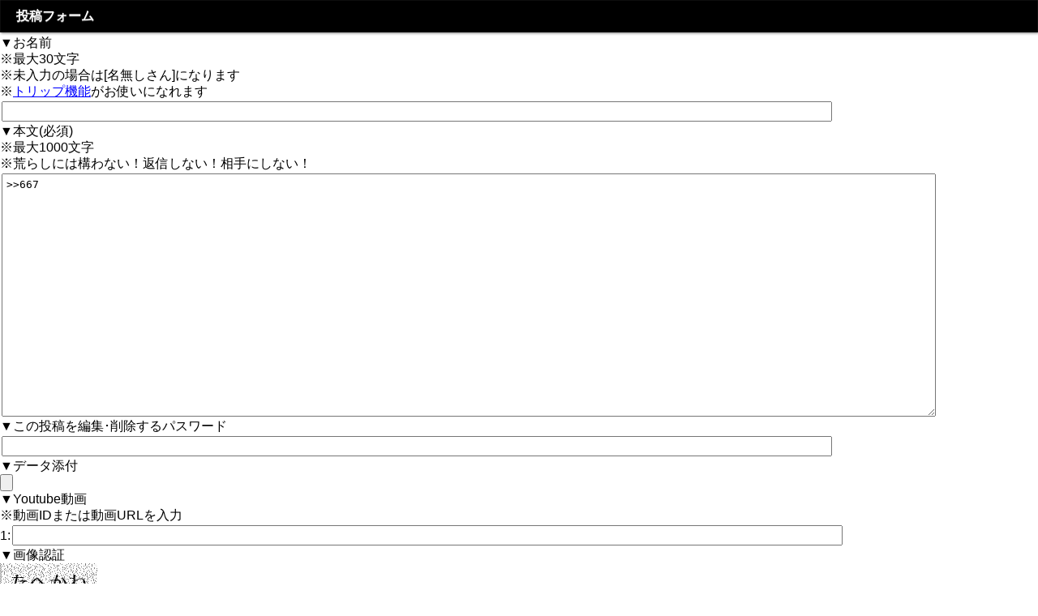

--- FILE ---
content_type: text/html; charset=Shift_JIS
request_url: https://sportsbbs.club/bbs/athletic/write.php?replay=667
body_size: 6678
content:
<html lang="ja">
<head>
<meta http-equiv="content-Type" content="text/html; charset=Shift_JIS" />
<title>投稿フォーム - 陸上掲示板｜スポーツクラブ - スポーツ掲示板サイト</title>
<meta http-equiv="Pragma" content="no-cache" />
<meta http-equiv="Cache-Control" content="no-cache" />
<meta http-equiv="Expires" content="-1" />
<meta http-equiv="X-UA-Compatible" content="IE=9" />
<link rel="alternate" media="handheld" href="https://sportsbbs.club/bbs/athletic/write.php?replay=667" />
<link rel="stylesheet" type="text/css" href="https://sportsbbs.club/bbs/css/pc_contents.css?1694578750" />
<link rel="shortcut icon" href="https://sportsbbs.club/bbs/img/favicon.ico" />
<link rel="alternate" type="application/rss+xml" title="陸上掲示板 &raquo; フィード" href="https://sportsbbs.club/bbs/athletic/feed.rss">
<meta name="robots" content="index,follow">
<link rel="stylesheet" type="text/css" href="https://sportsbbs.club/bbs/data/1/athletic/pc_css.css?ver=1570172487" />
<script src="https://ajax.googleapis.com/ajax/libs/jquery/2.2.2/jquery.min.js"></script>
<script src="../js/original_evaluation_btn.js"></script>
<script src="../js/youtube.js"></script>
<script async src="https://pagead2.googlesyndication.com/pagead/js/adsbygoogle.js?client=ca-pub-6735792025283745" crossorigin="anonymous"></script>
</head>
<body bgcolor="#ffffff" text="#000000" link="#0000ff" vlink="#0000ff" alink="#ffffff">
<!--スマホ･PCデザイン-->

<div class="page-title">投稿フォーム</div>


<!--携帯デザイン-->

<form method="post" action="write.php?CSID=cnalvi1560m28bvlu0lants3b6" enctype="multipart/form-data"><input type="hidden" name="CSID" value="cnalvi1560m28bvlu0lants3b6" />▼お名前<br>
※最大30文字<br>
※未入力の場合は[名無しさん]になります<br />
※<a href="../about_trip.php?CSID=cnalvi1560m28bvlu0lants3b6" target="_blank">トリップ機能</a>がお使いになれます<br />
<input type="text" name="name" size="" value=""><br>▼本文(必須)<br>
※最大1000文字<br>
※荒らしには構わない！返信しない！相手にしない！<br />
<textarea name="message" rows="9" cols="60">&gt;&gt;667</textarea><br>▼この投稿を編集･削除するパスワード<br>
<input type="text" name="pass" size="" value=""><br>▼データ添付<br>
<input type="hidden" name="MAX_FILE_SIZE" value="10240000" /><input type="file" name="file[]"><br>▼Youtube動画<br>
※動画IDまたは動画URLを入力<br>1:<input type="text" name="youtube1" size="" value=""><br>▼画像認証<br>
<img src="https://sportsbbs.club/bbs/captcha/?id=athletic"><br>
上に表示されている文字を入力して下さい<br>
<input type="text" size="10" name="captcha" value=""><br><br>
<input type="hidden" id="fingerprint" name="fingerprint" value="">
<input type="hidden" name="csrf_token" value="a4b361e9509ee864269f0883cc403ffd02d0450824285b907e845d8a1d754dfc">
<input type="submit" value="書き込み">
</form><!--スマホ･PCデザイン-->

<a href="./?CSID=cnalvi1560m28bvlu0lants3b6" class="back-button">&#128281;TOPに戻る</a>


<!--携帯デザイン-->
<script type="text/javascript" src="https://sportsbbs.club/bbs/js/ua-parser.js"></script>
<script type="text/javascript" src="https://sportsbbs.club/bbs/js/fingerprint2.js"></script>
<script type="text/javascript">
if (window.requestIdleCallback) {
    requestIdleCallback(function () {
        Fingerprint2.get({
            preprocessor: function(key, value) {
                if (key == "userAgent") {
                    var parser = new UAParser(value);
                    var userAgentMinusVersion = parser.getOS().name + '' + parser.getOS().version + ' ' + parser.getBrowser().name + ' ' + parser.getDevice().model;
                    return userAgentMinusVersion;
                }
                return value;
            }
        }, function (components) {
            var murmur = Fingerprint2.x64hash128(components.map(function (pair) { return pair.value }).join(), 31);
            $('#fingerprint').val(murmur);
        })
    })
} else {
    setTimeout(function () {
        Fingerprint2.get({
            preprocessor: function(key, value) {
                if (key == "userAgent") {
                    var parser = new UAParser(value);
                    var userAgentMinusVersion = parser.getOS().name + '' + parser.getOS().version + ' ' + parser.getBrowser().name + ' ' + parser.getDevice().model;
                    return userAgentMinusVersion;
                }
                return value;
            }
        }, function (components) {
            var murmur = Fingerprint2.x64hash128(components.map(function (pair) { return pair.value }).join(), 31);
            $('#fingerprint').val(murmur);
        })  
    }, 500)
}
</script><div class="related-sites-container">
    <div class="related-sites-item">
        <a href="https://h178.com/bbs.htm">
            <div class="item-inner">
                <div class="site-name"><span class="emoji">&#9917;</span>超サッカー掲示板</div>
                <div class="site-description">J.LEAGUE（Jリーグ）掲示板</div>
            </div>
        </a>
    </div>
    <div class="related-sites-item">
        <a href="https://j-baseball.club/">
            <div class="item-inner">
                <div class="site-name"><span class="emoji">&#9918;</span>ベースボールクラブ</div>
                <div class="site-description">プロ野球（セ・パ）掲示板</div>
            </div>
        </a>
    </div>
    <div class="related-sites-item">
        <a href="https://j-basketball.club/">
            <div class="item-inner">
                <div class="site-name"><span class="emoji">&#127936;</span>バスケットボールクラブ</div>
                <div class="site-description">B.LEAGUE（Bリーグ）掲示板</div>
            </div>
        </a>
    </div>
    <div class="related-sites-item">
        <a href="https://j-rugby.club/">
            <div class="item-inner">
                <div class="site-name"><span class="emoji">&#127945;</span>ラグビークラブ</div>
                <div class="site-description">LEAGUE ONE（リーグワン）掲示板</div>
            </div>
        </a>
    </div>
    <div class="related-sites-item">
        <a href="https://j-volleyball.club/">
            <div class="item-inner">
                <div class="site-name"><span class="emoji">&#127952;</span>バレーボールクラブ</div>
                <div class="site-description">V.LEAGUE（Vリーグ）掲示板</div>
            </div>
        </a>
    </div>
    <div class="related-sites-item">
        <a href="https://jukenbbs.com/">
            <div class="item-inner">
                <div class="site-name"><span class="emoji">&#127891;</span>受験BBS</div>
                <div class="site-description">大学入試情報掲示板</div>
            </div>
        </a>
    </div>
</div>

<div id="copyright"><center>- <a href="https://sportsbbs.club/">sportsbbs.club</a> -</center></div>

</body>
</html>

--- FILE ---
content_type: text/html; charset=utf-8
request_url: https://www.google.com/recaptcha/api2/aframe
body_size: 267
content:
<!DOCTYPE HTML><html><head><meta http-equiv="content-type" content="text/html; charset=UTF-8"></head><body><script nonce="bSYwGGlQfSEvJ2F202qnag">/** Anti-fraud and anti-abuse applications only. See google.com/recaptcha */ try{var clients={'sodar':'https://pagead2.googlesyndication.com/pagead/sodar?'};window.addEventListener("message",function(a){try{if(a.source===window.parent){var b=JSON.parse(a.data);var c=clients[b['id']];if(c){var d=document.createElement('img');d.src=c+b['params']+'&rc='+(localStorage.getItem("rc::a")?sessionStorage.getItem("rc::b"):"");window.document.body.appendChild(d);sessionStorage.setItem("rc::e",parseInt(sessionStorage.getItem("rc::e")||0)+1);localStorage.setItem("rc::h",'1769767451235');}}}catch(b){}});window.parent.postMessage("_grecaptcha_ready", "*");}catch(b){}</script></body></html>

--- FILE ---
content_type: text/css
request_url: https://sportsbbs.club/bbs/css/pc_contents.css?1694578750
body_size: 2139
content:
form {
  margin: 0;
}
img {
  border: 0px;
}

/* 独自評価ボタン */
button.original-evaluation-btn {
    appearance: none;
    -webkit-appearance: none;
    display: inline-block;
	*display: inline; /*for IE*/
	*zoom: 1; /*for IE*/
	margin: 2px;
	color: #696969;
	padding: 2px 4px;
	border: none;
	background-color: #eee;
	-moz-border-radius: 3px;
    -webkit-border-radius: 3px;
    border-radius: 3px;
    font-size: 11px;
}
button.original-evaluation-btn:hover {
    background-color: #ffffff;
}
button.original-evaluation-btn span {
    color: #f45b5b;
}

/* Youtube */
.youtube_play { position: relative; } /* サムネイル */
.youtube_play:hover { cursor: pointer; } /* サムネイル */
.youtube_btn { /* YouTubeアイコン */
    /* アイコンの画像とサイズ指定 */
    width: 70px;
    height: 49px;
    background-image:url("../img/youtube_icon_dark.png");
    background-size: cover;
    /* 上下左右中央へ配置 */
    position: absolute;
    top: 0;
    bottom: 0;
    left: 0;
    right: 0;
    margin: auto;
}

/* 記事のメッセージボックス */
.log-frame .message {
    padding: 6px 0;
}

/* 記事の時刻 */
.log-frame .post-date {
    font-size: 14px;
}

/* 記事の投稿者名 */
.log-frame .poster {
    font-size: 14px;
}

/* 関連サイト */
.related-sites-container {
    box-sizing: border-box;
    display: flex;
    flex-wrap: wrap;
    align-items: center;
    justify-content: space-between;
    align-content: center;
    border-top: 2px solid #cccccc;
}
.related-sites-container * {
    box-sizing: border-box;
}
.related-sites-container *::before, .related-sites-container *::after {
    box-sizing: border-box;
}
.related-sites-item {
    flex-basis: 50%;
    background-color: #343a40;
    box-shadow : 0 0 0 1px #454d55;
    white-space: nowrap;
    overflow: hidden;
}
.related-sites-item a {
    display: block;
    padding: 0.75rem;
    color: #ffffff;
    text-decoration: none;
}
.related-sites-item a .item-inner {
    white-space: nowrap;
    overflow: hidden;
}
.related-sites-item a .item-inner .site-name {
    font-size: 85%;
}
.related-sites-item a .item-inner .site-description {
    font-size: 65%;
}
.emoji {
    font-family: apple color emoji,segoe ui emoji,noto color emoji,android emoji,emojisymbols,emojione mozilla,twemoji mozilla,segoe ui symbol;
}


--- FILE ---
content_type: application/javascript
request_url: https://sportsbbs.club/bbs/js/youtube.js
body_size: 1515
content:
jQuery(document).ready(function($){
    var movies = [];
    var movies_w = [];
    var movies_h = [];
    var images = [];
    
    $('iframe').each(function(index, element) {
        // 螻樊ｧ繧貞叙蠕�
        var movie_src = $(this).attr('src');
        var movie_width = $(this).attr('width');
        var movie_height = $(this).attr('height');
        // 驟榊�縺ｸ
        movies[index] = movie_src;
        movies_w[index] = movie_width;
        movies_h[index] = movie_height;

        // src縺ｫyoutube,com繧貞性繧蝣ｴ蜷医�縺ｿ鄂ｮ縺肴鋤縺�
        if(/youtube\.com/.test(movie_src)){
            //繧ｵ繝�繝阪う繝ｫ繧貞叙蠕�
            images[index] = '//i.ytimg.com/vi' + movie_src.substring(movie_src.lastIndexOf("/"),movie_src.lastIndexOf("?")) + '/mqdefault.jpg';
            //鄂ｮ縺肴鋤縺�
            $(this).after('<div class="youtube_play" style="width:' + movies_w[index] + 'px;"><img src="' + images[index] + '" width="' + movies_w[index] + '"><div class="youtube_btn"></div></div>').remove();
        }
    });

    $('.youtube_play').each(function(index, element) {
        $(this).click(function(){
            //繧ｯ繝ｪ繝�け縺ｧ鄂ｮ縺肴鋤縺�
            $(this).after('<iframe src="' + movies[index] + '&autoplay=1" width="' + movies_w[index] + '" height="' + movies_h[index] + '" frameborder="0" allowfullscreen></iframe>').remove();
        });
        $(this).hover(function(){
            //繝ｭ繝ｼ繝ｫ繧ｪ繝ｼ繝舌�
            $(".youtube_btn").eq([index]).css("background-image","url(../img/youtube_icon_red.png)");
        },function(){
            $(".youtube_btn").eq([index]).css("background-image","");
        });
    });
});